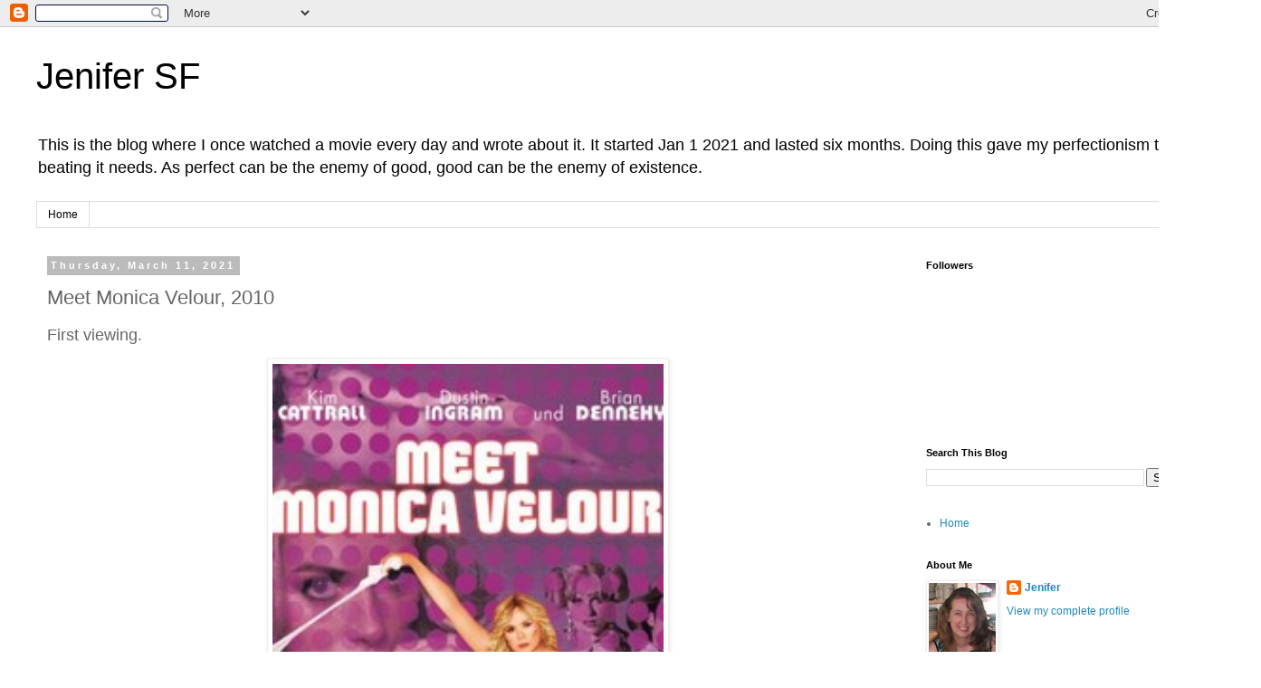

--- FILE ---
content_type: text/html; charset=UTF-8
request_url: https://www.jenifersf.com/2021/03/meet-monica-velour-2010.html
body_size: 11612
content:
<!DOCTYPE html>
<html class='v2' dir='ltr' lang='en'>
<head>
<link href='https://www.blogger.com/static/v1/widgets/335934321-css_bundle_v2.css' rel='stylesheet' type='text/css'/>
<meta content='width=1100' name='viewport'/>
<meta content='text/html; charset=UTF-8' http-equiv='Content-Type'/>
<meta content='blogger' name='generator'/>
<link href='https://www.jenifersf.com/favicon.ico' rel='icon' type='image/x-icon'/>
<link href='http://www.jenifersf.com/2021/03/meet-monica-velour-2010.html' rel='canonical'/>
<link rel="alternate" type="application/atom+xml" title="Jenifer SF - Atom" href="https://www.jenifersf.com/feeds/posts/default" />
<link rel="alternate" type="application/rss+xml" title="Jenifer SF - RSS" href="https://www.jenifersf.com/feeds/posts/default?alt=rss" />
<link rel="service.post" type="application/atom+xml" title="Jenifer SF - Atom" href="https://www.blogger.com/feeds/5363654759332851992/posts/default" />

<link rel="alternate" type="application/atom+xml" title="Jenifer SF - Atom" href="https://www.jenifersf.com/feeds/4235530014249217450/comments/default" />
<!--Can't find substitution for tag [blog.ieCssRetrofitLinks]-->
<link href='https://blogger.googleusercontent.com/img/b/R29vZ2xl/AVvXsEg2rbRXeAqJh_4vaNV04uPVYhiWfR5-zbQb7IpIo-P2KF_GUEFTHCphBOoqB2gYqFgiRacsSICvIApTNhJ0d406DKCH32bKUdm5UHpzWb5f3xr0gKjpC3t-L-Hyelv2BKE2ujIrXnNnbgo/w432-h640/monica+v.jpg' rel='image_src'/>
<meta content='http://www.jenifersf.com/2021/03/meet-monica-velour-2010.html' property='og:url'/>
<meta content='Meet Monica Velour, 2010' property='og:title'/>
<meta content='' property='og:description'/>
<meta content='https://blogger.googleusercontent.com/img/b/R29vZ2xl/AVvXsEg2rbRXeAqJh_4vaNV04uPVYhiWfR5-zbQb7IpIo-P2KF_GUEFTHCphBOoqB2gYqFgiRacsSICvIApTNhJ0d406DKCH32bKUdm5UHpzWb5f3xr0gKjpC3t-L-Hyelv2BKE2ujIrXnNnbgo/w1200-h630-p-k-no-nu/monica+v.jpg' property='og:image'/>
<title>Jenifer SF: Meet Monica Velour, 2010</title>
<style id='page-skin-1' type='text/css'><!--
/*
-----------------------------------------------
Blogger Template Style
Name:     Simple
Designer: Blogger
URL:      www.blogger.com
----------------------------------------------- */
/* Content
----------------------------------------------- */
body {
font: normal normal 12px 'Trebuchet MS', Trebuchet, Verdana, sans-serif;
color: #666666;
background: #ffffff none repeat scroll top left;
padding: 0 0 0 0;
}
html body .region-inner {
min-width: 0;
max-width: 100%;
width: auto;
}
h2 {
font-size: 22px;
}
a:link {
text-decoration:none;
color: #2288bb;
}
a:visited {
text-decoration:none;
color: #888888;
}
a:hover {
text-decoration:underline;
color: #33aaff;
}
.body-fauxcolumn-outer .fauxcolumn-inner {
background: transparent none repeat scroll top left;
_background-image: none;
}
.body-fauxcolumn-outer .cap-top {
position: absolute;
z-index: 1;
height: 400px;
width: 100%;
}
.body-fauxcolumn-outer .cap-top .cap-left {
width: 100%;
background: transparent none repeat-x scroll top left;
_background-image: none;
}
.content-outer {
-moz-box-shadow: 0 0 0 rgba(0, 0, 0, .15);
-webkit-box-shadow: 0 0 0 rgba(0, 0, 0, .15);
-goog-ms-box-shadow: 0 0 0 #333333;
box-shadow: 0 0 0 rgba(0, 0, 0, .15);
margin-bottom: 1px;
}
.content-inner {
padding: 10px 40px;
}
.content-inner {
background-color: #ffffff;
}
/* Header
----------------------------------------------- */
.header-outer {
background: transparent none repeat-x scroll 0 -400px;
_background-image: none;
}
.Header h1 {
font: normal normal 40px 'Trebuchet MS',Trebuchet,Verdana,sans-serif;
color: #000000;
text-shadow: 0 0 0 rgba(0, 0, 0, .2);
}
.Header h1 a {
color: #000000;
}
.Header .description {
font-size: 18px;
color: #000000;
}
.header-inner .Header .titlewrapper {
padding: 22px 0;
}
.header-inner .Header .descriptionwrapper {
padding: 0 0;
}
/* Tabs
----------------------------------------------- */
.tabs-inner .section:first-child {
border-top: 0 solid #dddddd;
}
.tabs-inner .section:first-child ul {
margin-top: -1px;
border-top: 1px solid #dddddd;
border-left: 1px solid #dddddd;
border-right: 1px solid #dddddd;
}
.tabs-inner .widget ul {
background: transparent none repeat-x scroll 0 -800px;
_background-image: none;
border-bottom: 1px solid #dddddd;
margin-top: 0;
margin-left: -30px;
margin-right: -30px;
}
.tabs-inner .widget li a {
display: inline-block;
padding: .6em 1em;
font: normal normal 12px 'Trebuchet MS', Trebuchet, Verdana, sans-serif;
color: #000000;
border-left: 1px solid #ffffff;
border-right: 1px solid #dddddd;
}
.tabs-inner .widget li:first-child a {
border-left: none;
}
.tabs-inner .widget li.selected a, .tabs-inner .widget li a:hover {
color: #000000;
background-color: #eeeeee;
text-decoration: none;
}
/* Columns
----------------------------------------------- */
.main-outer {
border-top: 0 solid transparent;
}
.fauxcolumn-left-outer .fauxcolumn-inner {
border-right: 1px solid transparent;
}
.fauxcolumn-right-outer .fauxcolumn-inner {
border-left: 1px solid transparent;
}
/* Headings
----------------------------------------------- */
div.widget > h2,
div.widget h2.title {
margin: 0 0 1em 0;
font: normal bold 11px 'Trebuchet MS',Trebuchet,Verdana,sans-serif;
color: #000000;
}
/* Widgets
----------------------------------------------- */
.widget .zippy {
color: #999999;
text-shadow: 2px 2px 1px rgba(0, 0, 0, .1);
}
.widget .popular-posts ul {
list-style: none;
}
/* Posts
----------------------------------------------- */
h2.date-header {
font: normal bold 11px Arial, Tahoma, Helvetica, FreeSans, sans-serif;
}
.date-header span {
background-color: #bbbbbb;
color: #ffffff;
padding: 0.4em;
letter-spacing: 3px;
margin: inherit;
}
.main-inner {
padding-top: 35px;
padding-bottom: 65px;
}
.main-inner .column-center-inner {
padding: 0 0;
}
.main-inner .column-center-inner .section {
margin: 0 1em;
}
.post {
margin: 0 0 45px 0;
}
h3.post-title, .comments h4 {
font: normal normal 22px 'Trebuchet MS',Trebuchet,Verdana,sans-serif;
margin: .75em 0 0;
}
.post-body {
font-size: 110%;
line-height: 1.4;
position: relative;
}
.post-body img, .post-body .tr-caption-container, .Profile img, .Image img,
.BlogList .item-thumbnail img {
padding: 2px;
background: #ffffff;
border: 1px solid #eeeeee;
-moz-box-shadow: 1px 1px 5px rgba(0, 0, 0, .1);
-webkit-box-shadow: 1px 1px 5px rgba(0, 0, 0, .1);
box-shadow: 1px 1px 5px rgba(0, 0, 0, .1);
}
.post-body img, .post-body .tr-caption-container {
padding: 5px;
}
.post-body .tr-caption-container {
color: #666666;
}
.post-body .tr-caption-container img {
padding: 0;
background: transparent;
border: none;
-moz-box-shadow: 0 0 0 rgba(0, 0, 0, .1);
-webkit-box-shadow: 0 0 0 rgba(0, 0, 0, .1);
box-shadow: 0 0 0 rgba(0, 0, 0, .1);
}
.post-header {
margin: 0 0 1.5em;
line-height: 1.6;
font-size: 90%;
}
.post-footer {
margin: 20px -2px 0;
padding: 5px 10px;
color: #666666;
background-color: #eeeeee;
border-bottom: 1px solid #eeeeee;
line-height: 1.6;
font-size: 90%;
}
#comments .comment-author {
padding-top: 1.5em;
border-top: 1px solid transparent;
background-position: 0 1.5em;
}
#comments .comment-author:first-child {
padding-top: 0;
border-top: none;
}
.avatar-image-container {
margin: .2em 0 0;
}
#comments .avatar-image-container img {
border: 1px solid #eeeeee;
}
/* Comments
----------------------------------------------- */
.comments .comments-content .icon.blog-author {
background-repeat: no-repeat;
background-image: url([data-uri]);
}
.comments .comments-content .loadmore a {
border-top: 1px solid #999999;
border-bottom: 1px solid #999999;
}
.comments .comment-thread.inline-thread {
background-color: #eeeeee;
}
.comments .continue {
border-top: 2px solid #999999;
}
/* Accents
---------------------------------------------- */
.section-columns td.columns-cell {
border-left: 1px solid transparent;
}
.blog-pager {
background: transparent url(https://resources.blogblog.com/blogblog/data/1kt/simple/paging_dot.png) repeat-x scroll top center;
}
.blog-pager-older-link, .home-link,
.blog-pager-newer-link {
background-color: #ffffff;
padding: 5px;
}
.footer-outer {
border-top: 1px dashed #bbbbbb;
}
/* Mobile
----------------------------------------------- */
body.mobile  {
background-size: auto;
}
.mobile .body-fauxcolumn-outer {
background: transparent none repeat scroll top left;
}
.mobile .body-fauxcolumn-outer .cap-top {
background-size: 100% auto;
}
.mobile .content-outer {
-webkit-box-shadow: 0 0 3px rgba(0, 0, 0, .15);
box-shadow: 0 0 3px rgba(0, 0, 0, .15);
}
.mobile .tabs-inner .widget ul {
margin-left: 0;
margin-right: 0;
}
.mobile .post {
margin: 0;
}
.mobile .main-inner .column-center-inner .section {
margin: 0;
}
.mobile .date-header span {
padding: 0.1em 10px;
margin: 0 -10px;
}
.mobile h3.post-title {
margin: 0;
}
.mobile .blog-pager {
background: transparent none no-repeat scroll top center;
}
.mobile .footer-outer {
border-top: none;
}
.mobile .main-inner, .mobile .footer-inner {
background-color: #ffffff;
}
.mobile-index-contents {
color: #666666;
}
.mobile-link-button {
background-color: #2288bb;
}
.mobile-link-button a:link, .mobile-link-button a:visited {
color: #ffffff;
}
.mobile .tabs-inner .section:first-child {
border-top: none;
}
.mobile .tabs-inner .PageList .widget-content {
background-color: #eeeeee;
color: #000000;
border-top: 1px solid #dddddd;
border-bottom: 1px solid #dddddd;
}
.mobile .tabs-inner .PageList .widget-content .pagelist-arrow {
border-left: 1px solid #dddddd;
}

--></style>
<style id='template-skin-1' type='text/css'><!--
body {
min-width: 1393px;
}
.content-outer, .content-fauxcolumn-outer, .region-inner {
min-width: 1393px;
max-width: 1393px;
_width: 1393px;
}
.main-inner .columns {
padding-left: 0px;
padding-right: 360px;
}
.main-inner .fauxcolumn-center-outer {
left: 0px;
right: 360px;
/* IE6 does not respect left and right together */
_width: expression(this.parentNode.offsetWidth -
parseInt("0px") -
parseInt("360px") + 'px');
}
.main-inner .fauxcolumn-left-outer {
width: 0px;
}
.main-inner .fauxcolumn-right-outer {
width: 360px;
}
.main-inner .column-left-outer {
width: 0px;
right: 100%;
margin-left: -0px;
}
.main-inner .column-right-outer {
width: 360px;
margin-right: -360px;
}
#layout {
min-width: 0;
}
#layout .content-outer {
min-width: 0;
width: 800px;
}
#layout .region-inner {
min-width: 0;
width: auto;
}
body#layout div.add_widget {
padding: 8px;
}
body#layout div.add_widget a {
margin-left: 32px;
}
--></style>
<link href='https://www.blogger.com/dyn-css/authorization.css?targetBlogID=5363654759332851992&amp;zx=11a4c644-3862-431e-91e8-c0cbb4347786' media='none' onload='if(media!=&#39;all&#39;)media=&#39;all&#39;' rel='stylesheet'/><noscript><link href='https://www.blogger.com/dyn-css/authorization.css?targetBlogID=5363654759332851992&amp;zx=11a4c644-3862-431e-91e8-c0cbb4347786' rel='stylesheet'/></noscript>
<meta name='google-adsense-platform-account' content='ca-host-pub-1556223355139109'/>
<meta name='google-adsense-platform-domain' content='blogspot.com'/>

</head>
<body class='loading variant-simplysimple'>
<div class='navbar section' id='navbar' name='Navbar'><div class='widget Navbar' data-version='1' id='Navbar1'><script type="text/javascript">
    function setAttributeOnload(object, attribute, val) {
      if(window.addEventListener) {
        window.addEventListener('load',
          function(){ object[attribute] = val; }, false);
      } else {
        window.attachEvent('onload', function(){ object[attribute] = val; });
      }
    }
  </script>
<div id="navbar-iframe-container"></div>
<script type="text/javascript" src="https://apis.google.com/js/platform.js"></script>
<script type="text/javascript">
      gapi.load("gapi.iframes:gapi.iframes.style.bubble", function() {
        if (gapi.iframes && gapi.iframes.getContext) {
          gapi.iframes.getContext().openChild({
              url: 'https://www.blogger.com/navbar/5363654759332851992?po\x3d4235530014249217450\x26origin\x3dhttps://www.jenifersf.com',
              where: document.getElementById("navbar-iframe-container"),
              id: "navbar-iframe"
          });
        }
      });
    </script><script type="text/javascript">
(function() {
var script = document.createElement('script');
script.type = 'text/javascript';
script.src = '//pagead2.googlesyndication.com/pagead/js/google_top_exp.js';
var head = document.getElementsByTagName('head')[0];
if (head) {
head.appendChild(script);
}})();
</script>
</div></div>
<div class='body-fauxcolumns'>
<div class='fauxcolumn-outer body-fauxcolumn-outer'>
<div class='cap-top'>
<div class='cap-left'></div>
<div class='cap-right'></div>
</div>
<div class='fauxborder-left'>
<div class='fauxborder-right'></div>
<div class='fauxcolumn-inner'>
</div>
</div>
<div class='cap-bottom'>
<div class='cap-left'></div>
<div class='cap-right'></div>
</div>
</div>
</div>
<div class='content'>
<div class='content-fauxcolumns'>
<div class='fauxcolumn-outer content-fauxcolumn-outer'>
<div class='cap-top'>
<div class='cap-left'></div>
<div class='cap-right'></div>
</div>
<div class='fauxborder-left'>
<div class='fauxborder-right'></div>
<div class='fauxcolumn-inner'>
</div>
</div>
<div class='cap-bottom'>
<div class='cap-left'></div>
<div class='cap-right'></div>
</div>
</div>
</div>
<div class='content-outer'>
<div class='content-cap-top cap-top'>
<div class='cap-left'></div>
<div class='cap-right'></div>
</div>
<div class='fauxborder-left content-fauxborder-left'>
<div class='fauxborder-right content-fauxborder-right'></div>
<div class='content-inner'>
<header>
<div class='header-outer'>
<div class='header-cap-top cap-top'>
<div class='cap-left'></div>
<div class='cap-right'></div>
</div>
<div class='fauxborder-left header-fauxborder-left'>
<div class='fauxborder-right header-fauxborder-right'></div>
<div class='region-inner header-inner'>
<div class='header section' id='header' name='Header'><div class='widget Header' data-version='1' id='Header1'>
<div id='header-inner'>
<div class='titlewrapper'>
<h1 class='title'>
<a href='https://www.jenifersf.com/'>
Jenifer SF
</a>
</h1>
</div>
<div class='descriptionwrapper'>
<p class='description'><span>This is the blog where I once watched a movie every day and wrote about it. It started Jan 1 2021 and lasted six months.

Doing this gave my perfectionism the beating it needs. As perfect can be the enemy of good, good can be the enemy of existence.</span></p>
</div>
</div>
</div></div>
</div>
</div>
<div class='header-cap-bottom cap-bottom'>
<div class='cap-left'></div>
<div class='cap-right'></div>
</div>
</div>
</header>
<div class='tabs-outer'>
<div class='tabs-cap-top cap-top'>
<div class='cap-left'></div>
<div class='cap-right'></div>
</div>
<div class='fauxborder-left tabs-fauxborder-left'>
<div class='fauxborder-right tabs-fauxborder-right'></div>
<div class='region-inner tabs-inner'>
<div class='tabs section' id='crosscol' name='Cross-Column'><div class='widget PageList' data-version='1' id='PageList2'>
<h2>Pages</h2>
<div class='widget-content'>
<ul>
<li>
<a href='http://www.jenifersf.com/'>Home</a>
</li>
</ul>
<div class='clear'></div>
</div>
</div></div>
<div class='tabs no-items section' id='crosscol-overflow' name='Cross-Column 2'></div>
</div>
</div>
<div class='tabs-cap-bottom cap-bottom'>
<div class='cap-left'></div>
<div class='cap-right'></div>
</div>
</div>
<div class='main-outer'>
<div class='main-cap-top cap-top'>
<div class='cap-left'></div>
<div class='cap-right'></div>
</div>
<div class='fauxborder-left main-fauxborder-left'>
<div class='fauxborder-right main-fauxborder-right'></div>
<div class='region-inner main-inner'>
<div class='columns fauxcolumns'>
<div class='fauxcolumn-outer fauxcolumn-center-outer'>
<div class='cap-top'>
<div class='cap-left'></div>
<div class='cap-right'></div>
</div>
<div class='fauxborder-left'>
<div class='fauxborder-right'></div>
<div class='fauxcolumn-inner'>
</div>
</div>
<div class='cap-bottom'>
<div class='cap-left'></div>
<div class='cap-right'></div>
</div>
</div>
<div class='fauxcolumn-outer fauxcolumn-left-outer'>
<div class='cap-top'>
<div class='cap-left'></div>
<div class='cap-right'></div>
</div>
<div class='fauxborder-left'>
<div class='fauxborder-right'></div>
<div class='fauxcolumn-inner'>
</div>
</div>
<div class='cap-bottom'>
<div class='cap-left'></div>
<div class='cap-right'></div>
</div>
</div>
<div class='fauxcolumn-outer fauxcolumn-right-outer'>
<div class='cap-top'>
<div class='cap-left'></div>
<div class='cap-right'></div>
</div>
<div class='fauxborder-left'>
<div class='fauxborder-right'></div>
<div class='fauxcolumn-inner'>
</div>
</div>
<div class='cap-bottom'>
<div class='cap-left'></div>
<div class='cap-right'></div>
</div>
</div>
<!-- corrects IE6 width calculation -->
<div class='columns-inner'>
<div class='column-center-outer'>
<div class='column-center-inner'>
<div class='main section' id='main' name='Main'><div class='widget Blog' data-version='1' id='Blog1'>
<div class='blog-posts hfeed'>

          <div class="date-outer">
        
<h2 class='date-header'><span>Thursday, March 11, 2021</span></h2>

          <div class="date-posts">
        
<div class='post-outer'>
<div class='post hentry uncustomized-post-template' itemprop='blogPost' itemscope='itemscope' itemtype='http://schema.org/BlogPosting'>
<meta content='https://blogger.googleusercontent.com/img/b/R29vZ2xl/AVvXsEg2rbRXeAqJh_4vaNV04uPVYhiWfR5-zbQb7IpIo-P2KF_GUEFTHCphBOoqB2gYqFgiRacsSICvIApTNhJ0d406DKCH32bKUdm5UHpzWb5f3xr0gKjpC3t-L-Hyelv2BKE2ujIrXnNnbgo/w432-h640/monica+v.jpg' itemprop='image_url'/>
<meta content='5363654759332851992' itemprop='blogId'/>
<meta content='4235530014249217450' itemprop='postId'/>
<a name='4235530014249217450'></a>
<h3 class='post-title entry-title' itemprop='name'>
Meet Monica Velour, 2010
</h3>
<div class='post-header'>
<div class='post-header-line-1'></div>
</div>
<div class='post-body entry-content' id='post-body-4235530014249217450' itemprop='description articleBody'>
<p><span style="font-family: helvetica; font-size: large;">First viewing.</span></p><p></p><div class="separator" style="clear: both; text-align: center;"><a href="https://blogger.googleusercontent.com/img/b/R29vZ2xl/AVvXsEg2rbRXeAqJh_4vaNV04uPVYhiWfR5-zbQb7IpIo-P2KF_GUEFTHCphBOoqB2gYqFgiRacsSICvIApTNhJ0d406DKCH32bKUdm5UHpzWb5f3xr0gKjpC3t-L-Hyelv2BKE2ujIrXnNnbgo/s305/monica+v.jpg" imageanchor="1" style="margin-left: 1em; margin-right: 1em;"><img border="0" data-original-height="305" data-original-width="206" height="640" src="https://blogger.googleusercontent.com/img/b/R29vZ2xl/AVvXsEg2rbRXeAqJh_4vaNV04uPVYhiWfR5-zbQb7IpIo-P2KF_GUEFTHCphBOoqB2gYqFgiRacsSICvIApTNhJ0d406DKCH32bKUdm5UHpzWb5f3xr0gKjpC3t-L-Hyelv2BKE2ujIrXnNnbgo/w432-h640/monica+v.jpg" width="432" /></a></div><br /><span style="font-family: helvetica; font-size: large;"><br /></span><p></p><p><span style="font-family: helvetica; font-size: large;">Kim Cattrall plays a past-her-prime porn star who meets a young fan who is obsessed with her. Their lives collide as she tries to revive her career.</span></p><p><span style="font-family: helvetica; font-size: large;">Kim is great in this part and I feel her pain. The lead kid is a bit too Napolean Dynamite and I would rather have seen more Kim and less him.</span></p><p><span style="font-family: helvetica; font-size: large;">Brian Dennehy is pretty damn good as well.</span></p><p><a href="https://www.signal-watch.com/2021/03/cattrall-watch-meet-monica-velour-2010.html" target="_blank"><span style="font-family: helvetica; font-size: medium;">Read what the Signal-Watch has to say</span></a><br /></p>
<div style='clear: both;'></div>
</div>
<div class='post-footer'>
<div class='post-footer-line post-footer-line-1'>
<span class='post-author vcard'>
</span>
<span class='post-timestamp'>
at
<meta content='http://www.jenifersf.com/2021/03/meet-monica-velour-2010.html' itemprop='url'/>
<a class='timestamp-link' href='https://www.jenifersf.com/2021/03/meet-monica-velour-2010.html' rel='bookmark' title='permanent link'><abbr class='published' itemprop='datePublished' title='2021-03-11T17:53:00-08:00'>March 11, 2021</abbr></a>
</span>
<span class='post-comment-link'>
</span>
<span class='post-icons'>
<span class='item-control blog-admin pid-608472494'>
<a href='https://www.blogger.com/post-edit.g?blogID=5363654759332851992&postID=4235530014249217450&from=pencil' title='Edit Post'>
<img alt='' class='icon-action' height='18' src='https://resources.blogblog.com/img/icon18_edit_allbkg.gif' width='18'/>
</a>
</span>
</span>
<div class='post-share-buttons goog-inline-block'>
<a class='goog-inline-block share-button sb-email' href='https://www.blogger.com/share-post.g?blogID=5363654759332851992&postID=4235530014249217450&target=email' target='_blank' title='Email This'><span class='share-button-link-text'>Email This</span></a><a class='goog-inline-block share-button sb-blog' href='https://www.blogger.com/share-post.g?blogID=5363654759332851992&postID=4235530014249217450&target=blog' onclick='window.open(this.href, "_blank", "height=270,width=475"); return false;' target='_blank' title='BlogThis!'><span class='share-button-link-text'>BlogThis!</span></a><a class='goog-inline-block share-button sb-twitter' href='https://www.blogger.com/share-post.g?blogID=5363654759332851992&postID=4235530014249217450&target=twitter' target='_blank' title='Share to X'><span class='share-button-link-text'>Share to X</span></a><a class='goog-inline-block share-button sb-facebook' href='https://www.blogger.com/share-post.g?blogID=5363654759332851992&postID=4235530014249217450&target=facebook' onclick='window.open(this.href, "_blank", "height=430,width=640"); return false;' target='_blank' title='Share to Facebook'><span class='share-button-link-text'>Share to Facebook</span></a><a class='goog-inline-block share-button sb-pinterest' href='https://www.blogger.com/share-post.g?blogID=5363654759332851992&postID=4235530014249217450&target=pinterest' target='_blank' title='Share to Pinterest'><span class='share-button-link-text'>Share to Pinterest</span></a>
</div>
</div>
<div class='post-footer-line post-footer-line-2'>
<span class='post-labels'>
</span>
</div>
<div class='post-footer-line post-footer-line-3'>
<span class='post-location'>
</span>
</div>
</div>
</div>
<div class='comments' id='comments'>
<a name='comments'></a>
<h4>No comments:</h4>
<div id='Blog1_comments-block-wrapper'>
<dl class='avatar-comment-indent' id='comments-block'>
</dl>
</div>
<p class='comment-footer'>
<div class='comment-form'>
<a name='comment-form'></a>
<h4 id='comment-post-message'>Post a Comment</h4>
<p>
</p>
<a href='https://www.blogger.com/comment/frame/5363654759332851992?po=4235530014249217450&hl=en&saa=85391&origin=https://www.jenifersf.com' id='comment-editor-src'></a>
<iframe allowtransparency='true' class='blogger-iframe-colorize blogger-comment-from-post' frameborder='0' height='410px' id='comment-editor' name='comment-editor' src='' width='100%'></iframe>
<script src='https://www.blogger.com/static/v1/jsbin/2830521187-comment_from_post_iframe.js' type='text/javascript'></script>
<script type='text/javascript'>
      BLOG_CMT_createIframe('https://www.blogger.com/rpc_relay.html');
    </script>
</div>
</p>
</div>
</div>

        </div></div>
      
</div>
<div class='blog-pager' id='blog-pager'>
<span id='blog-pager-newer-link'>
<a class='blog-pager-newer-link' href='https://www.jenifersf.com/2021/03/stayin-alive-1983.html' id='Blog1_blog-pager-newer-link' title='Newer Post'>Newer Post</a>
</span>
<span id='blog-pager-older-link'>
<a class='blog-pager-older-link' href='https://www.jenifersf.com/2021/03/vicious-lips-1986.html' id='Blog1_blog-pager-older-link' title='Older Post'>Older Post</a>
</span>
<a class='home-link' href='https://www.jenifersf.com/'>Home</a>
</div>
<div class='clear'></div>
<div class='post-feeds'>
<div class='feed-links'>
Subscribe to:
<a class='feed-link' href='https://www.jenifersf.com/feeds/4235530014249217450/comments/default' target='_blank' type='application/atom+xml'>Post Comments (Atom)</a>
</div>
</div>
</div><div class='widget FeaturedPost' data-version='1' id='FeaturedPost1'>
<div class='post-summary'>
<h3><a href='https://www.jenifersf.com/2021/06/burnt-offerings-1976.html'>Burnt Offerings, 1976</a></h3>
<p>
Many viewings, Watch Party hosting this time. Excited to introduce people to this movie!&#160; Read viewer words here! I want this poster SO MUCH...
</p>
<img class='image' src='https://blogger.googleusercontent.com/img/b/R29vZ2xl/AVvXsEhcMDmiBPLR90JqwdhlscuH6WjGQf3LZsezY3KmdASa_ixiE9PIAKCTVVMAayep5_qBXrqNeWPf1jRFN3ayYPpygyLhzh0kE0VAj3m9sEa6iibA-2Xo8A-fbv_s2fO-ywyX8yuqKUflL0I/w480-h640/99EBF795-0844-40A7-9E70-DA66AE0241E9.png'/>
</div>
<style type='text/css'>
    .image {
      width: 100%;
    }
  </style>
<div class='clear'></div>
</div><div class='widget PopularPosts' data-version='1' id='PopularPosts1'>
<div class='widget-content popular-posts'>
<ul>
<li>
<div class='item-content'>
<div class='item-thumbnail'>
<a href='https://www.jenifersf.com/2021/06/burnt-offerings-1976.html' target='_blank'>
<img alt='' border='0' src='https://blogger.googleusercontent.com/img/b/R29vZ2xl/AVvXsEhcMDmiBPLR90JqwdhlscuH6WjGQf3LZsezY3KmdASa_ixiE9PIAKCTVVMAayep5_qBXrqNeWPf1jRFN3ayYPpygyLhzh0kE0VAj3m9sEa6iibA-2Xo8A-fbv_s2fO-ywyX8yuqKUflL0I/w72-h72-p-k-no-nu/99EBF795-0844-40A7-9E70-DA66AE0241E9.png'/>
</a>
</div>
<div class='item-title'><a href='https://www.jenifersf.com/2021/06/burnt-offerings-1976.html'>Burnt Offerings, 1976</a></div>
<div class='item-snippet'>Many viewings, Watch Party hosting this time. Excited to introduce people to this movie!&#160; Read viewer words here! I want this poster SO MUCH...</div>
</div>
<div style='clear: both;'></div>
</li>
<li>
<div class='item-content'>
<div class='item-thumbnail'>
<a href='https://www.jenifersf.com/2021/05/the-best-years-of-our-lives-1946.html' target='_blank'>
<img alt='' border='0' src='https://blogger.googleusercontent.com/img/b/R29vZ2xl/AVvXsEhhA580gbabi2wBe228IB5Ydf_xoMscfUigeWIVZEZOeZYJ5h4dO7x89wSyiB8_BNDjnbu-kFjKHbabG-9FfJtju7tVUTUTnqu2Mg0gAeKvYmYqBINnFSoR05NrVgr0XGrmY0hA9QdjM50/w72-h72-p-k-no-nu/67EBF4BD-5778-499A-891C-5C5FEF2F88F9.jpeg'/>
</a>
</div>
<div class='item-title'><a href='https://www.jenifersf.com/2021/05/the-best-years-of-our-lives-1946.html'>The Best Years of Our Lives, 1946</a></div>
<div class='item-snippet'>First viewing. Bette Davis said this is the best movie ever made. I don&#8217;t know when she said that. It has all the good actors, characters, s...</div>
</div>
<div style='clear: both;'></div>
</li>
<li>
<div class='item-content'>
<div class='item-thumbnail'>
<a href='https://www.jenifersf.com/2021/05/the-journey-absolution-1997.html' target='_blank'>
<img alt='' border='0' src='https://blogger.googleusercontent.com/img/b/R29vZ2xl/AVvXsEiFn4Gca4kNRKYXXJ2ATBiqlC_hPenkEgiYEv_Lql_6DvUnTA2Ihkft8Gpjd5hy3mXWoEzFJht-HX3bij2Nbq7OrLyFhDmIkBYo5T3P6sd9OPrV88y3BwxC54neGVT14GgyfV2NO4ks5NE/w72-h72-p-k-no-nu/0A8BDD15-05FD-4139-B2A1-38EA7D04A1AF.jpeg'/>
</a>
</div>
<div class='item-title'><a href='https://www.jenifersf.com/2021/05/the-journey-absolution-1997.html'>The Journey: Absolution, 1997</a></div>
<div class='item-snippet'>First viewing, Rifftrax, on Prime for free which is the only way I would watch it. This movie is very gay porny, yet boring, even with gratu...</div>
</div>
<div style='clear: both;'></div>
</li>
</ul>
<div class='clear'></div>
</div>
</div></div>
</div>
</div>
<div class='column-left-outer'>
<div class='column-left-inner'>
<aside>
</aside>
</div>
</div>
<div class='column-right-outer'>
<div class='column-right-inner'>
<aside>
<div class='sidebar section' id='sidebar-right-1'><div class='widget Followers' data-version='1' id='Followers1'>
<h2 class='title'>Followers</h2>
<div class='widget-content'>
<div id='Followers1-wrapper'>
<div style='margin-right:2px;'>
<div><script type="text/javascript" src="https://apis.google.com/js/platform.js"></script>
<div id="followers-iframe-container"></div>
<script type="text/javascript">
    window.followersIframe = null;
    function followersIframeOpen(url) {
      gapi.load("gapi.iframes", function() {
        if (gapi.iframes && gapi.iframes.getContext) {
          window.followersIframe = gapi.iframes.getContext().openChild({
            url: url,
            where: document.getElementById("followers-iframe-container"),
            messageHandlersFilter: gapi.iframes.CROSS_ORIGIN_IFRAMES_FILTER,
            messageHandlers: {
              '_ready': function(obj) {
                window.followersIframe.getIframeEl().height = obj.height;
              },
              'reset': function() {
                window.followersIframe.close();
                followersIframeOpen("https://www.blogger.com/followers/frame/5363654759332851992?colors\x3dCgt0cmFuc3BhcmVudBILdHJhbnNwYXJlbnQaByM2NjY2NjYiByMyMjg4YmIqByNmZmZmZmYyByMwMDAwMDA6ByM2NjY2NjZCByMyMjg4YmJKByM5OTk5OTlSByMyMjg4YmJaC3RyYW5zcGFyZW50\x26pageSize\x3d21\x26hl\x3den\x26origin\x3dhttps://www.jenifersf.com");
              },
              'open': function(url) {
                window.followersIframe.close();
                followersIframeOpen(url);
              }
            }
          });
        }
      });
    }
    followersIframeOpen("https://www.blogger.com/followers/frame/5363654759332851992?colors\x3dCgt0cmFuc3BhcmVudBILdHJhbnNwYXJlbnQaByM2NjY2NjYiByMyMjg4YmIqByNmZmZmZmYyByMwMDAwMDA6ByM2NjY2NjZCByMyMjg4YmJKByM5OTk5OTlSByMyMjg4YmJaC3RyYW5zcGFyZW50\x26pageSize\x3d21\x26hl\x3den\x26origin\x3dhttps://www.jenifersf.com");
  </script></div>
</div>
</div>
<div class='clear'></div>
</div>
</div><div class='widget BlogSearch' data-version='1' id='BlogSearch1'>
<h2 class='title'>Search This Blog</h2>
<div class='widget-content'>
<div id='BlogSearch1_form'>
<form action='https://www.jenifersf.com/search' class='gsc-search-box' target='_top'>
<table cellpadding='0' cellspacing='0' class='gsc-search-box'>
<tbody>
<tr>
<td class='gsc-input'>
<input autocomplete='off' class='gsc-input' name='q' size='10' title='search' type='text' value=''/>
</td>
<td class='gsc-search-button'>
<input class='gsc-search-button' title='search' type='submit' value='Search'/>
</td>
</tr>
</tbody>
</table>
</form>
</div>
</div>
<div class='clear'></div>
</div><div class='widget PageList' data-version='1' id='PageList1'>
<div class='widget-content'>
<ul>
<li>
<a href='https://www.jenifersf.com/'>Home</a>
</li>
</ul>
<div class='clear'></div>
</div>
</div>
<div class='widget Profile' data-version='1' id='Profile1'>
<h2>About Me</h2>
<div class='widget-content'>
<a href='https://www.blogger.com/profile/05477406556380341819'><img alt='My photo' class='profile-img' height='80' src='//4.bp.blogspot.com/_UIuJ__rC6Ck/SPalBctOmsI/AAAAAAAAAAM/y6MzffcWJqw/S220-s80/small+head+shot+Idaho.jpg' width='74'/></a>
<dl class='profile-datablock'>
<dt class='profile-data'>
<a class='profile-name-link g-profile' href='https://www.blogger.com/profile/05477406556380341819' rel='author' style='background-image: url(//www.blogger.com/img/logo-16.png);'>
Jenifer
</a>
</dt>
</dl>
<a class='profile-link' href='https://www.blogger.com/profile/05477406556380341819' rel='author'>View my complete profile</a>
<div class='clear'></div>
</div>
</div></div>
<table border='0' cellpadding='0' cellspacing='0' class='section-columns columns-2'>
<tbody>
<tr>
<td class='first columns-cell'>
<div class='sidebar section' id='sidebar-right-2-1'><div class='widget ReportAbuse' data-version='1' id='ReportAbuse1'>
<h3 class='title'>
<a class='report_abuse' href='https://www.blogger.com/go/report-abuse' rel='noopener nofollow' target='_blank'>
Report Abuse
</a>
</h3>
</div></div>
</td>
<td class='columns-cell'>
<div class='sidebar section' id='sidebar-right-2-2'><div class='widget Label' data-version='1' id='Label1'>
<h2>Labels</h2>
<div class='widget-content list-label-widget-content'>
<ul>
<li>
<a dir='ltr' href='https://www.jenifersf.com/search/label/Movies'>Movies</a>
</li>
</ul>
<div class='clear'></div>
</div>
</div></div>
</td>
</tr>
</tbody>
</table>
<div class='sidebar section' id='sidebar-right-3'><div class='widget BlogArchive' data-version='1' id='BlogArchive1'>
<h2>Blog Archive</h2>
<div class='widget-content'>
<div id='ArchiveList'>
<div id='BlogArchive1_ArchiveList'>
<ul class='hierarchy'>
<li class='archivedate expanded'>
<a class='toggle' href='javascript:void(0)'>
<span class='zippy toggle-open'>

        &#9660;&#160;
      
</span>
</a>
<a class='post-count-link' href='https://www.jenifersf.com/2021/'>
2021
</a>
<span class='post-count' dir='ltr'>(152)</span>
<ul class='hierarchy'>
<li class='archivedate collapsed'>
<a class='toggle' href='javascript:void(0)'>
<span class='zippy'>

        &#9658;&#160;
      
</span>
</a>
<a class='post-count-link' href='https://www.jenifersf.com/2021/06/'>
June
</a>
<span class='post-count' dir='ltr'>(1)</span>
</li>
</ul>
<ul class='hierarchy'>
<li class='archivedate collapsed'>
<a class='toggle' href='javascript:void(0)'>
<span class='zippy'>

        &#9658;&#160;
      
</span>
</a>
<a class='post-count-link' href='https://www.jenifersf.com/2021/05/'>
May
</a>
<span class='post-count' dir='ltr'>(31)</span>
</li>
</ul>
<ul class='hierarchy'>
<li class='archivedate collapsed'>
<a class='toggle' href='javascript:void(0)'>
<span class='zippy'>

        &#9658;&#160;
      
</span>
</a>
<a class='post-count-link' href='https://www.jenifersf.com/2021/04/'>
April
</a>
<span class='post-count' dir='ltr'>(30)</span>
</li>
</ul>
<ul class='hierarchy'>
<li class='archivedate expanded'>
<a class='toggle' href='javascript:void(0)'>
<span class='zippy toggle-open'>

        &#9660;&#160;
      
</span>
</a>
<a class='post-count-link' href='https://www.jenifersf.com/2021/03/'>
March
</a>
<span class='post-count' dir='ltr'>(30)</span>
<ul class='posts'>
<li><a href='https://www.jenifersf.com/2021/03/godzilla-king-of-monsters-1956.html'>Godzilla, King of the Monsters 1956</a></li>
<li><a href='https://www.jenifersf.com/2021/03/they-came-from-beyond-space-1967.html'>They Came From Beyond Space, 1967</a></li>
<li><a href='https://www.jenifersf.com/2021/03/fatty-and-mabels-simple-life-1915.html'>Fatty and Mabel&#8217;s Simple Life, 1915</a></li>
<li><a href='https://www.jenifersf.com/2021/03/for-your-convenience-1939.html'>For Your Convenience, 1939</a></li>
<li><a href='https://www.jenifersf.com/2021/03/the-people-that-time-forgot-1977.html'>The People That Time Forgot, 1977</a></li>
<li><a href='https://www.jenifersf.com/2021/03/steel-magnolias-1989.html'>Steel Magnolias, 1989</a></li>
<li><a href='https://www.jenifersf.com/2021/03/woman-on-run-1950.html'>Woman On The Run, 1950</a></li>
<li><a href='https://www.jenifersf.com/2021/03/late-night-2019.html'>Late Night, 2019</a></li>
<li><a href='https://www.jenifersf.com/2021/03/the-late-edwina-black-1949.html'>The Late Edwina Black, 1949</a></li>
<li><a href='https://www.jenifersf.com/2021/03/oceans-8-2018.html'>Ocean&#8217;s 8, 2018</a></li>
<li><a href='https://www.jenifersf.com/2021/03/fungicide-2002.html'>Fungicide, 2002</a></li>
<li><a href='https://www.jenifersf.com/2021/03/smoked-hams-1934.html'>Smoked Hams, 1934</a></li>
<li><a href='https://www.jenifersf.com/2021/03/footloose-1984.html'>Footloose, 1984</a></li>
<li><a href='https://www.jenifersf.com/2021/03/the-half-naked-truth-1932.html'>The Half-Naked Truth, 1932</a></li>
<li><a href='https://www.jenifersf.com/2021/03/the-emergency-case-1930.html'>The Emergency Case, 1930</a></li>
<li><a href='https://www.jenifersf.com/2021/03/jabberwocky-1977.html'>Jabberwocky, 1977</a></li>
<li><a href='https://www.jenifersf.com/2021/03/star-trek-iv-1986.html'>Star Trek IV, 1986</a></li>
<li><a href='https://www.jenifersf.com/2021/03/how-to-keep-job-1949.html'>How to Keep a Job, 1949</a></li>
<li><a href='https://www.jenifersf.com/2021/03/bashful-1917.html'>Bashful, 1917</a></li>
<li><a href='https://www.jenifersf.com/2021/03/stayin-alive-1983.html'>Stayin Alive, 1983</a></li>
<li><a href='https://www.jenifersf.com/2021/03/meet-monica-velour-2010.html'>Meet Monica Velour, 2010</a></li>
<li><a href='https://www.jenifersf.com/2021/03/vicious-lips-1986.html'>Vicious Lips, 1986</a></li>
<li><a href='https://www.jenifersf.com/2021/03/office-etiquette-1950.html'>Office Etiquette, 1950</a></li>
<li><a href='https://www.jenifersf.com/2021/03/any-number-can-play-1949.html'>Any Number Can Play, 1949</a></li>
<li><a href='https://www.jenifersf.com/2021/03/murder-my-sweet-1944.html'>Murder My Sweet, 1944</a></li>
<li><a href='https://www.jenifersf.com/2021/03/deathsport-1978.html'>Deathsport, 1978</a></li>
<li><a href='https://www.jenifersf.com/2021/03/march-4-mystery-watch.html'>March 4 Mystery Watch</a></li>
<li><a href='https://www.jenifersf.com/2021/03/an-american-pickle-2020.html'>An American Pickle, 2020</a></li>
<li><a href='https://www.jenifersf.com/2021/03/the-lost-viewing-of-march-2.html'>Joy in the Morning, 1965</a></li>
<li><a href='https://www.jenifersf.com/2021/03/zorro-rides-again-chapter-1-1937.html'>Zorro Rides Again, Chapter 1, 1937</a></li>
</ul>
</li>
</ul>
<ul class='hierarchy'>
<li class='archivedate collapsed'>
<a class='toggle' href='javascript:void(0)'>
<span class='zippy'>

        &#9658;&#160;
      
</span>
</a>
<a class='post-count-link' href='https://www.jenifersf.com/2021/02/'>
February
</a>
<span class='post-count' dir='ltr'>(29)</span>
</li>
</ul>
<ul class='hierarchy'>
<li class='archivedate collapsed'>
<a class='toggle' href='javascript:void(0)'>
<span class='zippy'>

        &#9658;&#160;
      
</span>
</a>
<a class='post-count-link' href='https://www.jenifersf.com/2021/01/'>
January
</a>
<span class='post-count' dir='ltr'>(31)</span>
</li>
</ul>
</li>
</ul>
</div>
</div>
<div class='clear'></div>
</div>
</div></div>
</aside>
</div>
</div>
</div>
<div style='clear: both'></div>
<!-- columns -->
</div>
<!-- main -->
</div>
</div>
<div class='main-cap-bottom cap-bottom'>
<div class='cap-left'></div>
<div class='cap-right'></div>
</div>
</div>
<footer>
<div class='footer-outer'>
<div class='footer-cap-top cap-top'>
<div class='cap-left'></div>
<div class='cap-right'></div>
</div>
<div class='fauxborder-left footer-fauxborder-left'>
<div class='fauxborder-right footer-fauxborder-right'></div>
<div class='region-inner footer-inner'>
<div class='foot no-items section' id='footer-1'></div>
<table border='0' cellpadding='0' cellspacing='0' class='section-columns columns-2'>
<tbody>
<tr>
<td class='first columns-cell'>
<div class='foot no-items section' id='footer-2-1'></div>
</td>
<td class='columns-cell'>
<div class='foot no-items section' id='footer-2-2'></div>
</td>
</tr>
</tbody>
</table>
<!-- outside of the include in order to lock Attribution widget -->
<div class='foot section' id='footer-3' name='Footer'><div class='widget Attribution' data-version='1' id='Attribution1'>
<div class='widget-content' style='text-align: center;'>
Simple theme. Powered by <a href='https://www.blogger.com' target='_blank'>Blogger</a>.
</div>
<div class='clear'></div>
</div></div>
</div>
</div>
<div class='footer-cap-bottom cap-bottom'>
<div class='cap-left'></div>
<div class='cap-right'></div>
</div>
</div>
</footer>
<!-- content -->
</div>
</div>
<div class='content-cap-bottom cap-bottom'>
<div class='cap-left'></div>
<div class='cap-right'></div>
</div>
</div>
</div>
<script type='text/javascript'>
    window.setTimeout(function() {
        document.body.className = document.body.className.replace('loading', '');
      }, 10);
  </script>

<script type="text/javascript" src="https://www.blogger.com/static/v1/widgets/2028843038-widgets.js"></script>
<script type='text/javascript'>
window['__wavt'] = 'AOuZoY48NNuq206RGu2Kb7kBMWG8QvPHIg:1768982818022';_WidgetManager._Init('//www.blogger.com/rearrange?blogID\x3d5363654759332851992','//www.jenifersf.com/2021/03/meet-monica-velour-2010.html','5363654759332851992');
_WidgetManager._SetDataContext([{'name': 'blog', 'data': {'blogId': '5363654759332851992', 'title': 'Jenifer SF', 'url': 'https://www.jenifersf.com/2021/03/meet-monica-velour-2010.html', 'canonicalUrl': 'http://www.jenifersf.com/2021/03/meet-monica-velour-2010.html', 'homepageUrl': 'https://www.jenifersf.com/', 'searchUrl': 'https://www.jenifersf.com/search', 'canonicalHomepageUrl': 'http://www.jenifersf.com/', 'blogspotFaviconUrl': 'https://www.jenifersf.com/favicon.ico', 'bloggerUrl': 'https://www.blogger.com', 'hasCustomDomain': true, 'httpsEnabled': true, 'enabledCommentProfileImages': true, 'gPlusViewType': 'FILTERED_POSTMOD', 'adultContent': false, 'analyticsAccountNumber': '', 'encoding': 'UTF-8', 'locale': 'en', 'localeUnderscoreDelimited': 'en', 'languageDirection': 'ltr', 'isPrivate': false, 'isMobile': false, 'isMobileRequest': false, 'mobileClass': '', 'isPrivateBlog': false, 'isDynamicViewsAvailable': true, 'feedLinks': '\x3clink rel\x3d\x22alternate\x22 type\x3d\x22application/atom+xml\x22 title\x3d\x22Jenifer SF - Atom\x22 href\x3d\x22https://www.jenifersf.com/feeds/posts/default\x22 /\x3e\n\x3clink rel\x3d\x22alternate\x22 type\x3d\x22application/rss+xml\x22 title\x3d\x22Jenifer SF - RSS\x22 href\x3d\x22https://www.jenifersf.com/feeds/posts/default?alt\x3drss\x22 /\x3e\n\x3clink rel\x3d\x22service.post\x22 type\x3d\x22application/atom+xml\x22 title\x3d\x22Jenifer SF - Atom\x22 href\x3d\x22https://www.blogger.com/feeds/5363654759332851992/posts/default\x22 /\x3e\n\n\x3clink rel\x3d\x22alternate\x22 type\x3d\x22application/atom+xml\x22 title\x3d\x22Jenifer SF - Atom\x22 href\x3d\x22https://www.jenifersf.com/feeds/4235530014249217450/comments/default\x22 /\x3e\n', 'meTag': '', 'adsenseHostId': 'ca-host-pub-1556223355139109', 'adsenseHasAds': false, 'adsenseAutoAds': false, 'boqCommentIframeForm': true, 'loginRedirectParam': '', 'isGoogleEverywhereLinkTooltipEnabled': true, 'view': '', 'dynamicViewsCommentsSrc': '//www.blogblog.com/dynamicviews/4224c15c4e7c9321/js/comments.js', 'dynamicViewsScriptSrc': '//www.blogblog.com/dynamicviews/6e0d22adcfa5abea', 'plusOneApiSrc': 'https://apis.google.com/js/platform.js', 'disableGComments': true, 'interstitialAccepted': false, 'sharing': {'platforms': [{'name': 'Get link', 'key': 'link', 'shareMessage': 'Get link', 'target': ''}, {'name': 'Facebook', 'key': 'facebook', 'shareMessage': 'Share to Facebook', 'target': 'facebook'}, {'name': 'BlogThis!', 'key': 'blogThis', 'shareMessage': 'BlogThis!', 'target': 'blog'}, {'name': 'X', 'key': 'twitter', 'shareMessage': 'Share to X', 'target': 'twitter'}, {'name': 'Pinterest', 'key': 'pinterest', 'shareMessage': 'Share to Pinterest', 'target': 'pinterest'}, {'name': 'Email', 'key': 'email', 'shareMessage': 'Email', 'target': 'email'}], 'disableGooglePlus': true, 'googlePlusShareButtonWidth': 0, 'googlePlusBootstrap': '\x3cscript type\x3d\x22text/javascript\x22\x3ewindow.___gcfg \x3d {\x27lang\x27: \x27en\x27};\x3c/script\x3e'}, 'hasCustomJumpLinkMessage': false, 'jumpLinkMessage': 'Read more', 'pageType': 'item', 'postId': '4235530014249217450', 'postImageThumbnailUrl': 'https://blogger.googleusercontent.com/img/b/R29vZ2xl/AVvXsEg2rbRXeAqJh_4vaNV04uPVYhiWfR5-zbQb7IpIo-P2KF_GUEFTHCphBOoqB2gYqFgiRacsSICvIApTNhJ0d406DKCH32bKUdm5UHpzWb5f3xr0gKjpC3t-L-Hyelv2BKE2ujIrXnNnbgo/s72-w432-c-h640/monica+v.jpg', 'postImageUrl': 'https://blogger.googleusercontent.com/img/b/R29vZ2xl/AVvXsEg2rbRXeAqJh_4vaNV04uPVYhiWfR5-zbQb7IpIo-P2KF_GUEFTHCphBOoqB2gYqFgiRacsSICvIApTNhJ0d406DKCH32bKUdm5UHpzWb5f3xr0gKjpC3t-L-Hyelv2BKE2ujIrXnNnbgo/w432-h640/monica+v.jpg', 'pageName': 'Meet Monica Velour, 2010', 'pageTitle': 'Jenifer SF: Meet Monica Velour, 2010', 'metaDescription': ''}}, {'name': 'features', 'data': {}}, {'name': 'messages', 'data': {'edit': 'Edit', 'linkCopiedToClipboard': 'Link copied to clipboard!', 'ok': 'Ok', 'postLink': 'Post Link'}}, {'name': 'template', 'data': {'name': 'Simple', 'localizedName': 'Simple', 'isResponsive': false, 'isAlternateRendering': false, 'isCustom': false, 'variant': 'simplysimple', 'variantId': 'simplysimple'}}, {'name': 'view', 'data': {'classic': {'name': 'classic', 'url': '?view\x3dclassic'}, 'flipcard': {'name': 'flipcard', 'url': '?view\x3dflipcard'}, 'magazine': {'name': 'magazine', 'url': '?view\x3dmagazine'}, 'mosaic': {'name': 'mosaic', 'url': '?view\x3dmosaic'}, 'sidebar': {'name': 'sidebar', 'url': '?view\x3dsidebar'}, 'snapshot': {'name': 'snapshot', 'url': '?view\x3dsnapshot'}, 'timeslide': {'name': 'timeslide', 'url': '?view\x3dtimeslide'}, 'isMobile': false, 'title': 'Meet Monica Velour, 2010', 'description': '', 'featuredImage': 'https://blogger.googleusercontent.com/img/b/R29vZ2xl/AVvXsEg2rbRXeAqJh_4vaNV04uPVYhiWfR5-zbQb7IpIo-P2KF_GUEFTHCphBOoqB2gYqFgiRacsSICvIApTNhJ0d406DKCH32bKUdm5UHpzWb5f3xr0gKjpC3t-L-Hyelv2BKE2ujIrXnNnbgo/w432-h640/monica+v.jpg', 'url': 'https://www.jenifersf.com/2021/03/meet-monica-velour-2010.html', 'type': 'item', 'isSingleItem': true, 'isMultipleItems': false, 'isError': false, 'isPage': false, 'isPost': true, 'isHomepage': false, 'isArchive': false, 'isLabelSearch': false, 'postId': 4235530014249217450}}]);
_WidgetManager._RegisterWidget('_NavbarView', new _WidgetInfo('Navbar1', 'navbar', document.getElementById('Navbar1'), {}, 'displayModeFull'));
_WidgetManager._RegisterWidget('_HeaderView', new _WidgetInfo('Header1', 'header', document.getElementById('Header1'), {}, 'displayModeFull'));
_WidgetManager._RegisterWidget('_PageListView', new _WidgetInfo('PageList2', 'crosscol', document.getElementById('PageList2'), {'title': 'Pages', 'links': [{'isCurrentPage': false, 'href': 'http://www.jenifersf.com/', 'title': 'Home'}], 'mobile': false, 'showPlaceholder': true, 'hasCurrentPage': false}, 'displayModeFull'));
_WidgetManager._RegisterWidget('_BlogView', new _WidgetInfo('Blog1', 'main', document.getElementById('Blog1'), {'cmtInteractionsEnabled': false, 'lightboxEnabled': true, 'lightboxModuleUrl': 'https://www.blogger.com/static/v1/jsbin/4049919853-lbx.js', 'lightboxCssUrl': 'https://www.blogger.com/static/v1/v-css/828616780-lightbox_bundle.css'}, 'displayModeFull'));
_WidgetManager._RegisterWidget('_FeaturedPostView', new _WidgetInfo('FeaturedPost1', 'main', document.getElementById('FeaturedPost1'), {}, 'displayModeFull'));
_WidgetManager._RegisterWidget('_PopularPostsView', new _WidgetInfo('PopularPosts1', 'main', document.getElementById('PopularPosts1'), {}, 'displayModeFull'));
_WidgetManager._RegisterWidget('_FollowersView', new _WidgetInfo('Followers1', 'sidebar-right-1', document.getElementById('Followers1'), {}, 'displayModeFull'));
_WidgetManager._RegisterWidget('_BlogSearchView', new _WidgetInfo('BlogSearch1', 'sidebar-right-1', document.getElementById('BlogSearch1'), {}, 'displayModeFull'));
_WidgetManager._RegisterWidget('_PageListView', new _WidgetInfo('PageList1', 'sidebar-right-1', document.getElementById('PageList1'), {'title': '', 'links': [{'isCurrentPage': false, 'href': 'https://www.jenifersf.com/', 'title': 'Home'}], 'mobile': false, 'showPlaceholder': true, 'hasCurrentPage': false}, 'displayModeFull'));
_WidgetManager._RegisterWidget('_ProfileView', new _WidgetInfo('Profile1', 'sidebar-right-1', document.getElementById('Profile1'), {}, 'displayModeFull'));
_WidgetManager._RegisterWidget('_ReportAbuseView', new _WidgetInfo('ReportAbuse1', 'sidebar-right-2-1', document.getElementById('ReportAbuse1'), {}, 'displayModeFull'));
_WidgetManager._RegisterWidget('_LabelView', new _WidgetInfo('Label1', 'sidebar-right-2-2', document.getElementById('Label1'), {}, 'displayModeFull'));
_WidgetManager._RegisterWidget('_BlogArchiveView', new _WidgetInfo('BlogArchive1', 'sidebar-right-3', document.getElementById('BlogArchive1'), {'languageDirection': 'ltr', 'loadingMessage': 'Loading\x26hellip;'}, 'displayModeFull'));
_WidgetManager._RegisterWidget('_AttributionView', new _WidgetInfo('Attribution1', 'footer-3', document.getElementById('Attribution1'), {}, 'displayModeFull'));
</script>
</body>
</html>